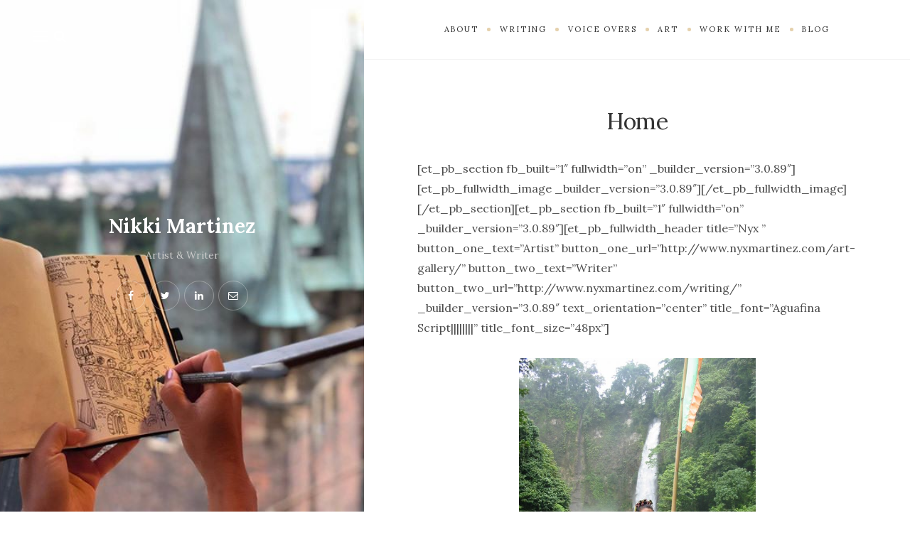

--- FILE ---
content_type: text/html; charset=UTF-8
request_url: http://www.nyxmartinez.com/home-2/
body_size: 6497
content:
<!DOCTYPE html>

<html lang="en-US" prefix="og: http://ogp.me/ns#">

<head>
	<meta charset="UTF-8">
	<meta name="viewport" content="width=device-width">
	<link rel="profile" href="http://gmpg.org/xfn/11">
	<link rel="pingback" href="http://www.nyxmartinez.com/xmlrpc.php">
	<title>Home - Nikki Martinez</title>

<!-- This site is optimized with the Yoast SEO plugin v9.4 - https://yoast.com/wordpress/plugins/seo/ -->
<link rel="canonical" href="http://www.nyxmartinez.com/home-2/" />
<meta property="og:locale" content="en_US" />
<meta property="og:type" content="article" />
<meta property="og:title" content="Home - Nikki Martinez" />
<meta property="og:description" content="[et_pb_section fb_built=&#8221;1&#8243; fullwidth=&#8221;on&#8221; _builder_version=&#8221;3.0.89&#8243;][et_pb_fullwidth_image _builder_version=&#8221;3.0.89&#8243;][/et_pb_fullwidth_image][/et_pb_section][et_pb_section fb_built=&#8221;1&#8243; fullwidth=&#8221;on&#8221; _builder_version=&#8221;3.0.89&#8243;][et_pb_fullwidth_header title=&#8221;Nyx &#8221; button_one_text=&#8221;Artist&#8221; button_one_url=&#8221;http://www.nyxmartinez.com/art-gallery/&#8221; button_two_text=&#8221;Writer&#8221; button_two_url=&#8221;http://www.nyxmartinez.com/writing/&#8221; _builder_version=&#8221;3.0.89&#8243; text_orientation=&#8221;center&#8221; title_font=&#8221;Aguafina Script||||||||&#8221; title_font_size=&#8221;48px&#8221;] [/et_pb_fullwidth_header][et_pb_fullwidth_post_slider..." />
<meta property="og:url" content="http://www.nyxmartinez.com/home-2/" />
<meta property="og:site_name" content="Nikki Martinez" />
<meta property="article:author" content="https://www.facebook.com/nyxmartinezart" />
<meta property="og:image" content="http://www.nyxmartinez.com/wp-content/uploads/2015/05/IMG_4116-768x1024.jpg" />
<meta name="twitter:card" content="summary_large_image" />
<meta name="twitter:description" content="[et_pb_section fb_built=&#8221;1&#8243; fullwidth=&#8221;on&#8221; _builder_version=&#8221;3.0.89&#8243;][et_pb_fullwidth_image _builder_version=&#8221;3.0.89&#8243;][/et_pb_fullwidth_image][/et_pb_section][et_pb_section fb_built=&#8221;1&#8243; fullwidth=&#8221;on&#8221; _builder_version=&#8221;3.0.89&#8243;][et_pb_fullwidth_header title=&#8221;Nyx &#8221; button_one_text=&#8221;Artist&#8221; button_one_url=&#8221;http://www.nyxmartinez.com/art-gallery/&#8221; button_two_text=&#8221;Writer&#8221; button_two_url=&#8221;http://www.nyxmartinez.com/writing/&#8221; _builder_version=&#8221;3.0.89&#8243; text_orientation=&#8221;center&#8221; title_font=&#8221;Aguafina Script||||||||&#8221; title_font_size=&#8221;48px&#8221;] [/et_pb_fullwidth_header][et_pb_fullwidth_post_slider..." />
<meta name="twitter:title" content="Home - Nikki Martinez" />
<meta name="twitter:image" content="http://www.nyxmartinez.com/wp-content/uploads/2015/05/IMG_4116-768x1024.jpg" />
<meta name="twitter:creator" content="@nyxmartinez" />
<!-- / Yoast SEO plugin. -->

<link rel='dns-prefetch' href='//s0.wp.com' />
<link rel='dns-prefetch' href='//secure.gravatar.com' />
<link rel='dns-prefetch' href='//fonts.googleapis.com' />
<link rel='dns-prefetch' href='//s.w.org' />
<link rel="alternate" type="application/rss+xml" title="Nikki Martinez &raquo; Feed" href="http://www.nyxmartinez.com/feed/" />
<link rel="alternate" type="application/rss+xml" title="Nikki Martinez &raquo; Comments Feed" href="http://www.nyxmartinez.com/comments/feed/" />
		<script type="text/javascript">
			window._wpemojiSettings = {"baseUrl":"https:\/\/s.w.org\/images\/core\/emoji\/12.0.0-1\/72x72\/","ext":".png","svgUrl":"https:\/\/s.w.org\/images\/core\/emoji\/12.0.0-1\/svg\/","svgExt":".svg","source":{"concatemoji":"http:\/\/www.nyxmartinez.com\/wp-includes\/js\/wp-emoji-release.min.js?ver=5.2.23"}};
			!function(e,a,t){var n,r,o,i=a.createElement("canvas"),p=i.getContext&&i.getContext("2d");function s(e,t){var a=String.fromCharCode;p.clearRect(0,0,i.width,i.height),p.fillText(a.apply(this,e),0,0);e=i.toDataURL();return p.clearRect(0,0,i.width,i.height),p.fillText(a.apply(this,t),0,0),e===i.toDataURL()}function c(e){var t=a.createElement("script");t.src=e,t.defer=t.type="text/javascript",a.getElementsByTagName("head")[0].appendChild(t)}for(o=Array("flag","emoji"),t.supports={everything:!0,everythingExceptFlag:!0},r=0;r<o.length;r++)t.supports[o[r]]=function(e){if(!p||!p.fillText)return!1;switch(p.textBaseline="top",p.font="600 32px Arial",e){case"flag":return s([55356,56826,55356,56819],[55356,56826,8203,55356,56819])?!1:!s([55356,57332,56128,56423,56128,56418,56128,56421,56128,56430,56128,56423,56128,56447],[55356,57332,8203,56128,56423,8203,56128,56418,8203,56128,56421,8203,56128,56430,8203,56128,56423,8203,56128,56447]);case"emoji":return!s([55357,56424,55356,57342,8205,55358,56605,8205,55357,56424,55356,57340],[55357,56424,55356,57342,8203,55358,56605,8203,55357,56424,55356,57340])}return!1}(o[r]),t.supports.everything=t.supports.everything&&t.supports[o[r]],"flag"!==o[r]&&(t.supports.everythingExceptFlag=t.supports.everythingExceptFlag&&t.supports[o[r]]);t.supports.everythingExceptFlag=t.supports.everythingExceptFlag&&!t.supports.flag,t.DOMReady=!1,t.readyCallback=function(){t.DOMReady=!0},t.supports.everything||(n=function(){t.readyCallback()},a.addEventListener?(a.addEventListener("DOMContentLoaded",n,!1),e.addEventListener("load",n,!1)):(e.attachEvent("onload",n),a.attachEvent("onreadystatechange",function(){"complete"===a.readyState&&t.readyCallback()})),(n=t.source||{}).concatemoji?c(n.concatemoji):n.wpemoji&&n.twemoji&&(c(n.twemoji),c(n.wpemoji)))}(window,document,window._wpemojiSettings);
		</script>
		<style type="text/css">
img.wp-smiley,
img.emoji {
	display: inline !important;
	border: none !important;
	box-shadow: none !important;
	height: 1em !important;
	width: 1em !important;
	margin: 0 .07em !important;
	vertical-align: -0.1em !important;
	background: none !important;
	padding: 0 !important;
}
</style>
	<link rel='stylesheet' id='wp-block-library-css'  href='http://www.nyxmartinez.com/wp-includes/css/dist/block-library/style.min.css?ver=5.2.23' type='text/css' media='all' />
<link rel='stylesheet' id='jetpack-email-subscribe-css'  href='http://www.nyxmartinez.com/wp-content/plugins/jetpack/modules/shortcodes/css/jetpack-email-subscribe.css?ver=1.0' type='text/css' media='all' />
<link rel='stylesheet' id='wild-book-fonts-css'  href='//fonts.googleapis.com/css?family=Lora%3A400%2C700%2C400italic%2C700italic%7CRaleway%3A500%2C600&#038;ver=1.6.4#038;subset=latin%2Clatin-ext' type='text/css' media='all' />
<link rel='stylesheet' id='font-awesome-css'  href='http://www.nyxmartinez.com/wp-content/plugins/elementor/assets/lib/font-awesome/css/font-awesome.min.css?ver=4.7.0' type='text/css' media='all' />
<link rel='stylesheet' id='wild-book-style-css'  href='http://www.nyxmartinez.com/wp-content/themes/wildbook/style.css?ver=1.6.4' type='text/css' media='all' />
<style id='wild-book-style-inline-css' type='text/css'>

        .sidebar {
          color: #cccccc;
        }
        .sidebar a {
          color: #ffffff;
        }
        .sidebar a:hover {
          color: #dbca9e;
        }
        .toggle-buttons .search-toggle {
          color: #ffffff;
        }
        .nav-toggle .menu-icon, 
        .nav-toggle .menu-icon:before, 
        .nav-toggle .menu-icon:after {
          background-color: #ffffff;
        }
        .toggle-buttons .search-toggle:hover {
          color: #dbca9e;
        }
        .nav-toggle:hover .menu-icon, 
        .nav-toggle:hover .menu-icon:before, 
        .nav-toggle:hover .menu-icon:after {
          background-color: #dbca9e;
        }
        .sidebar .social-profiles {
          color: #ffffff;
        }
        .sidebar .social-profiles a {
          border-color: rgba( 255, 255, 255, 0.3 );
        }
        .sidebar .social-profiles a:hover {
          border-color: rgba( 255, 255, 255, 0.5 );
        }
        @media (min-width: 992px) { 
          .sidebar {
            width: 40%;
          }
          .site-content {
            margin-left: 40%;
          }
          .sticky-nav .top-nav {
            left: 40%;
          }
          .rtl .site-content {
            margin-right: 40%;
            margin-left: 0;
          }
          .rtl.sticky-nav .top-nav {
            right: 40%;
            left: 0;
          }
          .sidebar-right .site-content {
            margin-right: 40%;
          }
          .sidebar-right.sticky-nav .top-nav {
            right: 40%;
          }
          .rtl.sidebar-right .site-content {
            margin-left: 40%;
          }
          .rtl.sidebar-right.sticky-nav .top-nav {
            left: 40%;
          }
        }
        .site {
          visibility:hidden;
        }
        .loaded .site {
          visibility:visible;
        }
      
</style>
<link rel='stylesheet' id='mc4wp-form-basic-css'  href='http://www.nyxmartinez.com/wp-content/plugins/mailchimp-for-wp/assets/css/form-basic.min.css?ver=4.5.2' type='text/css' media='all' />
<link rel='stylesheet' id='jetpack_css-css'  href='http://www.nyxmartinez.com/wp-content/plugins/jetpack/css/jetpack.css?ver=6.9.4' type='text/css' media='all' />
<script type='text/javascript' src='http://www.nyxmartinez.com/wp-includes/js/jquery/jquery.js?ver=1.12.4-wp'></script>
<script type='text/javascript' src='http://www.nyxmartinez.com/wp-includes/js/jquery/jquery-migrate.min.js?ver=1.4.1'></script>
<link rel='https://api.w.org/' href='http://www.nyxmartinez.com/wp-json/' />
<link rel="EditURI" type="application/rsd+xml" title="RSD" href="http://www.nyxmartinez.com/xmlrpc.php?rsd" />
<link rel="wlwmanifest" type="application/wlwmanifest+xml" href="http://www.nyxmartinez.com/wp-includes/wlwmanifest.xml" /> 
<meta name="generator" content="WordPress 5.2.23" />
<link rel='shortlink' href='https://wp.me/P6jqDF-MU' />
<link rel="alternate" type="application/json+oembed" href="http://www.nyxmartinez.com/wp-json/oembed/1.0/embed?url=http%3A%2F%2Fwww.nyxmartinez.com%2Fhome-2%2F" />
<link rel="alternate" type="text/xml+oembed" href="http://www.nyxmartinez.com/wp-json/oembed/1.0/embed?url=http%3A%2F%2Fwww.nyxmartinez.com%2Fhome-2%2F&#038;format=xml" />

<link rel='dns-prefetch' href='//v0.wordpress.com'/>
<link rel='dns-prefetch' href='//widgets.wp.com'/>
<link rel='dns-prefetch' href='//s0.wp.com'/>
<link rel='dns-prefetch' href='//0.gravatar.com'/>
<link rel='dns-prefetch' href='//1.gravatar.com'/>
<link rel='dns-prefetch' href='//2.gravatar.com'/>
<style type='text/css'>img#wpstats{display:none}</style><style type="text/css">/* Mailchimp for WP - Checkbox Styles */
.mc4wp-checkbox-wp-comment-form {
  clear: both;
  display: block;
  position: static;
  width: auto; }
  .mc4wp-checkbox-wp-comment-form input {
    float: none;
    width: auto;
    position: static;
    margin: 0 6px 0 0;
    padding: 0;
    vertical-align: middle;
    display: inline-block !important;
    max-width: 21px;
    -webkit-appearance: checkbox; }
  .mc4wp-checkbox-wp-comment-form label {
    float: none;
    display: block;
    cursor: pointer;
    width: auto;
    position: static;
    margin: 0 0 16px 0; }
</style><style type="text/css">/* Mailchimp for WP - Checkbox Styles */
.mc4wp-checkbox-wp-registration-form {
  clear: both;
  display: block;
  position: static;
  width: auto; }
  .mc4wp-checkbox-wp-registration-form input {
    float: none;
    width: auto;
    position: static;
    margin: 0 6px 0 0;
    padding: 0;
    vertical-align: middle;
    display: inline-block !important;
    max-width: 21px;
    -webkit-appearance: checkbox; }
  .mc4wp-checkbox-wp-registration-form label {
    float: none;
    display: block;
    cursor: pointer;
    width: auto;
    position: static;
    margin: 0 0 16px 0; }
</style>		<style type="text/css">.recentcomments a{display:inline !important;padding:0 !important;margin:0 !important;}</style>
		<style type="text/css" id="custom-background-css">
          .sidebar {
            background-image: url( http://www.nyxmartinez.com/wp-content/uploads/2018/08/Photo-by-Zdeněk-Kašpar-1.jpg ) ;
          }
          .sidebar:before {
            display: block;
          }
          .sidebar {
            background-position: center center;
            background-size: cover;
            background-repeat: no-repeat;
            background-attachment: scroll;
          }
          .sidebar:before {
            opacity: 0;
          }</style><link rel="icon" href="http://www.nyxmartinez.com/wp-content/uploads/2017/11/if_n_88142-100x100.png" sizes="32x32" />
<link rel="icon" href="http://www.nyxmartinez.com/wp-content/uploads/2017/11/if_n_88142.png" sizes="192x192" />
<link rel="apple-touch-icon-precomposed" href="http://www.nyxmartinez.com/wp-content/uploads/2017/11/if_n_88142.png" />
<meta name="msapplication-TileImage" content="http://www.nyxmartinez.com/wp-content/uploads/2017/11/if_n_88142.png" />

  <noscript>
    <style type="text/css">
    body {
      height: auto;
      overflow: visible;
    }
    .preloader {
      display: none;
    }
    .site {
      visibility: visible;
    }
    </style>
  </noscript>
</head>

<body class="page-template-default page page-id-3032 custom-background sticky-nav sidebar-layout-1 elementor-default">

<div class="preloader">
  <div class="spinner">
    <div class="double-bounce1"></div>
    <div class="double-bounce2"></div>
  </div>
</div>

<div id="page" class="hfeed site">
  <nav id="sidebar-nav" class="sidebar-nav off-canvas-nav"><div id="nav-container" class="nav-container"><ul id="menu-nyx-main-menu" class="nav-menu"><li id="menu-item-4362" class="menu-item menu-item-type-post_type menu-item-object-page menu-item-4362"><a href="http://www.nyxmartinez.com/about/">About</a></li>
<li id="menu-item-4684" class="menu-item menu-item-type-post_type menu-item-object-page menu-item-4684"><a href="http://www.nyxmartinez.com/writing/">Writing</a></li>
<li id="menu-item-4758" class="menu-item menu-item-type-post_type menu-item-object-page menu-item-4758"><a href="http://www.nyxmartinez.com/voice-overs/">Voice Overs</a></li>
<li id="menu-item-4473" class="menu-item menu-item-type-post_type menu-item-object-page menu-item-has-children menu-item-4473"><a href="http://www.nyxmartinez.com/art-gallery/">Art</a>
<ul class="sub-menu">
	<li id="menu-item-4214" class="menu-item menu-item-type-post_type menu-item-object-page menu-item-4214"><a href="http://www.nyxmartinez.com/sketches/">Sketches</a></li>
	<li id="menu-item-4467" class="menu-item menu-item-type-post_type menu-item-object-page menu-item-4467"><a href="http://www.nyxmartinez.com/painting-with-wine/">Wine Paintings</a></li>
</ul>
</li>
<li id="menu-item-4384" class="menu-item menu-item-type-post_type menu-item-object-page menu-item-4384"><a href="http://www.nyxmartinez.com/partners/">Work With Me</a></li>
<li id="menu-item-4487" class="menu-item menu-item-type-taxonomy menu-item-object-category menu-item-4487"><a href="http://www.nyxmartinez.com/category/blog/">Blog</a></li>
</ul></div> <a href="#" id="close-canvas-nav" class="close-canvas-nav"><i class="fa fa-close"></i></a></nav>
  <div class="wrapper">
    
<div id="sidebar" class="sidebar">
  <div class="sidebar-inner">

    <nav id="sidebar-nav" class="sidebar-nav hidden-nav"><div id="nav-container" class="nav-container"><ul id="menu-nyx-main-menu-1" class="nav-menu"><li class="menu-item menu-item-type-post_type menu-item-object-page menu-item-4362"><a href="http://www.nyxmartinez.com/about/">About</a></li>
<li class="menu-item menu-item-type-post_type menu-item-object-page menu-item-4684"><a href="http://www.nyxmartinez.com/writing/">Writing</a></li>
<li class="menu-item menu-item-type-post_type menu-item-object-page menu-item-4758"><a href="http://www.nyxmartinez.com/voice-overs/">Voice Overs</a></li>
<li class="menu-item menu-item-type-post_type menu-item-object-page menu-item-has-children menu-item-4473"><a href="http://www.nyxmartinez.com/art-gallery/">Art</a>
<ul class="sub-menu">
	<li class="menu-item menu-item-type-post_type menu-item-object-page menu-item-4214"><a href="http://www.nyxmartinez.com/sketches/">Sketches</a></li>
	<li class="menu-item menu-item-type-post_type menu-item-object-page menu-item-4467"><a href="http://www.nyxmartinez.com/painting-with-wine/">Wine Paintings</a></li>
</ul>
</li>
<li class="menu-item menu-item-type-post_type menu-item-object-page menu-item-4384"><a href="http://www.nyxmartinez.com/partners/">Work With Me</a></li>
<li class="menu-item menu-item-type-taxonomy menu-item-object-category menu-item-4487"><a href="http://www.nyxmartinez.com/category/blog/">Blog</a></li>
</ul></div></nav>
        <div class="toggle-buttons">
            <a href="#" id="nav-toggle" class="nav-toggle"><i class="menu-icon"></i></a>
      
      <a href="#" id="search-toggle" class="search-toggle"><i class="fa fa-search"></i></a> 
      <form role="search" method="get" class="search-form" action="http://www.nyxmartinez.com/">
        <div class="search-wrap">
          <label>
            <input type="search" class="search-field" placeholder="Type keywords..." value="" name="s" title="Search for:" />
          </label>
          <button type="submit" class="search-submit"><i class="fa fa-search"></i></button>
        </div>
			</form>    </div>
    
    <header id="masthead" class="site-header" role="banner">
      
      <div class="site-identity">
        <p class="site-title"><a href="http://www.nyxmartinez.com/" rel="home">Nikki Martinez</a></p><div class="tagline">Artist &amp; Writer</div><div class="social-profiles"><a href="https://www.facebook.com/nyxmartinezart" class="facebook" target="_blank" ><i class="fa fa-facebook"></i></a><a href="https://twitter.com/nyxmartinez" class="twitter" target="_blank" ><i class="fa fa-twitter"></i></a><a href="https://www.linkedin.com/in/nyx-creates/" class="linkedin" target="_blank" ><i class="fa fa-linkedin"></i></a><a href="mailto:nyxmartinez@gmail.com" class="email" target="_blank" ><i class="fa fa-email"></i></a></div>      </div>

          </header>

    <footer id="colophon" class="site-info" role="contentinfo">
          </footer>

  </div><!-- .sidebar-inner -->
</div><!-- .sidebar -->
    <div id="content" class="site-content">
    
    
          <nav id="top-nav" class="top-nav right-side-navigation">
            <a href="#" id="top-nav-toggle" class="top-nav-toggle" title="Navigation" data-close-text="Close">
              <span>Navigation</span> <i class="fa fa-angle-down"></i>
            </a>
            <ul id="menu-nyx-main-menu-2" class="nav-menu"><li class="menu-item menu-item-type-post_type menu-item-object-page menu-item-4362"><a href="http://www.nyxmartinez.com/about/"><span>About</span></a></li><li class="menu-item menu-item-type-post_type menu-item-object-page menu-item-4684"><a href="http://www.nyxmartinez.com/writing/"><span>Writing</span></a></li><li class="menu-item menu-item-type-post_type menu-item-object-page menu-item-4758"><a href="http://www.nyxmartinez.com/voice-overs/"><span>Voice Overs</span></a></li><li class="menu-item menu-item-type-post_type menu-item-object-page menu-item-has-children menu-item-4473"><a href="http://www.nyxmartinez.com/art-gallery/"><span>Art</span></a><ul class="sub-menu"><li class="menu-item menu-item-type-post_type menu-item-object-page menu-item-4214"><a href="http://www.nyxmartinez.com/sketches/"><span>Sketches</span></a></li><li class="menu-item menu-item-type-post_type menu-item-object-page menu-item-4467"><a href="http://www.nyxmartinez.com/painting-with-wine/"><span>Wine Paintings</span></a></li></ul></li><li class="menu-item menu-item-type-post_type menu-item-object-page menu-item-4384"><a href="http://www.nyxmartinez.com/partners/"><span>Work With Me</span></a></li><li class="menu-item menu-item-type-taxonomy menu-item-object-category menu-item-4487"><a href="http://www.nyxmartinez.com/category/blog/"><span>Blog</span></a></li></ul>
          </nav>
	<div id="primary" class="content-area">
		<main id="main" class="site-main" role="main">

		
<article id="post-3032" class="inner-box post-3032 page type-page status-publish hentry">
  <div class="content-container">

    
      	<header class="entry-header"><h1 class="entry-title">Home</h1></header>      	
  	
  	<div class="entry-content">
  		<p>[et_pb_section fb_built=&#8221;1&#8243; fullwidth=&#8221;on&#8221; _builder_version=&#8221;3.0.89&#8243;][et_pb_fullwidth_image _builder_version=&#8221;3.0.89&#8243;][/et_pb_fullwidth_image][/et_pb_section][et_pb_section fb_built=&#8221;1&#8243; fullwidth=&#8221;on&#8221; _builder_version=&#8221;3.0.89&#8243;][et_pb_fullwidth_header title=&#8221;Nyx &#8221; button_one_text=&#8221;Artist&#8221; button_one_url=&#8221;http://www.nyxmartinez.com/art-gallery/&#8221; button_two_text=&#8221;Writer&#8221; button_two_url=&#8221;http://www.nyxmartinez.com/writing/&#8221; _builder_version=&#8221;3.0.89&#8243; text_orientation=&#8221;center&#8221; title_font=&#8221;Aguafina Script||||||||&#8221; title_font_size=&#8221;48px&#8221;]</p>
<p><img src="http://www.nyxmartinez.com/wp-content/uploads/2015/05/IMG_4116-768x1024.jpg" width="333" height="444" alt="Nyx Martinez Tboli Tribe" class="wp-image-114 aligncenter size-large" srcset="http://www.nyxmartinez.com/wp-content/uploads/2015/05/IMG_4116.jpg 768w, http://www.nyxmartinez.com/wp-content/uploads/2015/05/IMG_4116-600x800.jpg 600w, http://www.nyxmartinez.com/wp-content/uploads/2015/05/IMG_4116-225x300.jpg 225w, http://www.nyxmartinez.com/wp-content/uploads/2015/05/IMG_4116-320x427.jpg 320w" sizes="(max-width: 333px) 100vw, 333px" /></p>
<p>[/et_pb_fullwidth_header][et_pb_fullwidth_post_slider posts_number=&#8221;4&#8243; include_categories=&#8221;68,127&#8243; _builder_version=&#8221;3.0.89&#8243;][/et_pb_fullwidth_post_slider][/et_pb_section][et_pb_section fb_built=&#8221;1&#8243; background_color=&#8221;#f9f9f9&#8243; inner_shadow=&#8221;on&#8221; _builder_version=&#8221;3.0.47&#8243; custom_padding=&#8221;24px|0px|54px|0px&#8221;][et_pb_row _builder_version=&#8221;3.0.87&#8243;][et_pb_column type=&#8221;4_4&#8243; _builder_version=&#8221;3.0.87&#8243; parallax=&#8221;off&#8221; parallax_method=&#8221;on&#8221;][et_pb_blurb title=&#8221;Writing for&#8221; _builder_version=&#8221;3.0.89&#8243; text_orientation=&#8221;center&#8221;][/et_pb_blurb][/et_pb_column][/et_pb_row][et_pb_row _builder_version=&#8221;3.0.47&#8243; background_size=&#8221;initial&#8221; background_position=&#8221;top_left&#8221; background_repeat=&#8221;repeat&#8221;][et_pb_column type=&#8221;1_4&#8243; _builder_version=&#8221;3.0.47&#8243; parallax=&#8221;off&#8221; parallax_method=&#8221;on&#8221;][et_pb_image src=&#8221;http://www.nyxmartinez.com/wp-content/uploads/2017/09/finerminds.jpg&#8221; admin_label=&#8221;Image&#8221; _builder_version=&#8221;3.0.87&#8243; border_radii=&#8221;on|100px|100px|100px|100px&#8221; animation_style=&#8221;slide&#8221; animation_direction=&#8221;bottom&#8221; animation_duration=&#8221;500ms&#8221; animation_intensity_slide=&#8221;10%&#8221; animation=&#8221;bottom&#8221;][/et_pb_image][/et_pb_column][et_pb_column type=&#8221;1_4&#8243; _builder_version=&#8221;3.0.47&#8243; parallax=&#8221;off&#8221; parallax_method=&#8221;on&#8221;][et_pb_image src=&#8221;http://www.nyxmartinez.com/wp-content/uploads/2017/09/DMDhmnRb.jpeg&#8221; admin_label=&#8221;Image&#8221; _builder_version=&#8221;3.0.87&#8243; border_radii=&#8221;on|100px|100px|100px|100px&#8221; max_width=&#8221;79%&#8221; animation_style=&#8221;slide&#8221; animation_direction=&#8221;bottom&#8221; animation_duration=&#8221;500ms&#8221; animation_intensity_slide=&#8221;10%&#8221; animation=&#8221;bottom&#8221;][/et_pb_image][/et_pb_column][et_pb_column type=&#8221;1_4&#8243; _builder_version=&#8221;3.0.47&#8243; parallax=&#8221;off&#8221; parallax_method=&#8221;on&#8221;][et_pb_image src=&#8221;http://www.nyxmartinez.com/wp-content/uploads/2017/11/red-cross-italy.png&#8221; admin_label=&#8221;Image&#8221; _builder_version=&#8221;3.0.87&#8243; animation_style=&#8221;slide&#8221; animation_direction=&#8221;bottom&#8221; animation_duration=&#8221;500ms&#8221; animation_intensity_slide=&#8221;10%&#8221; animation=&#8221;bottom&#8221;][/et_pb_image][/et_pb_column][et_pb_column type=&#8221;1_4&#8243; _builder_version=&#8221;3.0.47&#8243; parallax=&#8221;off&#8221; parallax_method=&#8221;on&#8221;][et_pb_image src=&#8221;http://www.nyxmartinez.com/wp-content/uploads/2017/09/250k-kiteboarding-coron-21767415.gif&#8221; admin_label=&#8221;Image&#8221; _builder_version=&#8221;3.0.87&#8243; animation_style=&#8221;slide&#8221; animation_direction=&#8221;bottom&#8221; animation_duration=&#8221;500ms&#8221; animation_intensity_slide=&#8221;10%&#8221; animation=&#8221;bottom&#8221;][/et_pb_image][/et_pb_column][/et_pb_row][et_pb_row _builder_version=&#8221;3.0.47&#8243; background_size=&#8221;initial&#8221; background_position=&#8221;top_left&#8221; background_repeat=&#8221;repeat&#8221;][et_pb_column type=&#8221;1_4&#8243; _builder_version=&#8221;3.0.47&#8243; parallax=&#8221;off&#8221; parallax_method=&#8221;on&#8221;][et_pb_image src=&#8221;http://www.nyxmartinez.com/wp-content/uploads/2017/09/PaladaryTomar-LogoH-2x.png&#8221; admin_label=&#8221;Image&#8221; _builder_version=&#8221;3.0.87&#8243; animation_style=&#8221;slide&#8221; animation_direction=&#8221;bottom&#8221; animation_duration=&#8221;500ms&#8221; animation_intensity_slide=&#8221;10%&#8221; animation=&#8221;bottom&#8221;][/et_pb_image][/et_pb_column][et_pb_column type=&#8221;1_4&#8243; _builder_version=&#8221;3.0.47&#8243; parallax=&#8221;off&#8221; parallax_method=&#8221;on&#8221;][et_pb_image src=&#8221;http://www.nyxmartinez.com/wp-content/uploads/2017/09/Living-Asia-Channel.jpg&#8221; admin_label=&#8221;Image&#8221; _builder_version=&#8221;3.0.87&#8243; border_radii=&#8221;on|100px|100px|100px|100px&#8221; animation_style=&#8221;slide&#8221; animation_direction=&#8221;bottom&#8221; animation_duration=&#8221;500ms&#8221; animation_intensity_slide=&#8221;10%&#8221; animation=&#8221;bottom&#8221;][/et_pb_image][/et_pb_column][et_pb_column type=&#8221;1_4&#8243; _builder_version=&#8221;3.0.47&#8243; parallax=&#8221;off&#8221; parallax_method=&#8221;on&#8221;][et_pb_image src=&#8221;http://www.nyxmartinez.com/wp-content/uploads/2017/11/CSE-logo-187&#215;160.png&#8221; admin_label=&#8221;Image&#8221; _builder_version=&#8221;3.0.87&#8243; animation_style=&#8221;slide&#8221; animation_direction=&#8221;bottom&#8221; animation_duration=&#8221;500ms&#8221; animation_intensity_slide=&#8221;10%&#8221; animation=&#8221;bottom&#8221;][/et_pb_image][/et_pb_column][et_pb_column type=&#8221;1_4&#8243; _builder_version=&#8221;3.0.47&#8243; parallax=&#8221;off&#8221; parallax_method=&#8221;on&#8221;][et_pb_image src=&#8221;http://www.nyxmartinez.com/wp-content/uploads/2017/09/Penn-Foster-Logo-AboutUspage.png&#8221; admin_label=&#8221;Image&#8221; _builder_version=&#8221;3.0.87&#8243; animation_style=&#8221;slide&#8221; animation_direction=&#8221;bottom&#8221; animation_duration=&#8221;500ms&#8221; animation_intensity_slide=&#8221;10%&#8221; animation=&#8221;bottom&#8221;][/et_pb_image][/et_pb_column][/et_pb_row][/et_pb_section][et_pb_section fb_built=&#8221;1&#8243; fullwidth=&#8221;on&#8221; _builder_version=&#8221;3.0.89&#8243;][et_pb_fullwidth_image _builder_version=&#8221;3.0.89&#8243;][/et_pb_fullwidth_image][/et_pb_section]</p>
  	</div><!-- .entry-content -->
  	
    <footer class="entry-footer"><div class="share-buttons"><a href="http://www.facebook.com/sharer/sharer.php?u=http%3A%2F%2Fwww.nyxmartinez.com%2Fhome-2%2F" title="Share on Facebook" class="share-button wdb-facebook-button" rel="nofollow"><i class="fa fa-facebook"></i></a><a href="https://twitter.com/intent/tweet?text=Home&#038;url=http%3A%2F%2Fwww.nyxmartinez.com%2Fhome-2%2F" title="Tweet It" class="share-button wdb-twitter-button" rel="nofollow"><i class="fa fa-twitter"></i></a><a href="https://plus.google.com/share?url=http%3A%2F%2Fwww.nyxmartinez.com%2Fhome-2%2F" title="Share on Google Plus" class="share-button wdb-google-button" rel="nofollow"><i class="fa fa-google-plus"></i></a><a href="https://www.pinterest.com/pin/create/button/?description=Home&#038;media=&#038;url=http%3A%2F%2Fwww.nyxmartinez.com%2Fhome-2%2F" title="Pin It" class="share-button wdb-pinterest-button" rel="nofollow"><i class="fa fa-pinterest-p"></i></a><a href="http://www.tumblr.com/share/link?url=http%3A%2F%2Fwww.nyxmartinez.com%2Fhome-2%2F&#038;name=Home&#038;description=%5Bet_pb_section+fb_built%3D%26%238221%3B1%26%238243%3B+fullwidth%3D%26%238221%3Bon%26%238221%3B+_builder_version%3D%26%238221%3B3.0.89%26%238243%3B%5D%5Bet_pb_fullwidth_image+_builder_version%3D%26%238221%3B3.0.89%26%238243%3B%5D%5B%2Fet_pb_fullwidth_image%5D%5B%2Fet_pb_section%5D%5Bet_pb_section+fb_built%3D%26%238221%3B1%26%238243%3B+fullwidth%3D%26%238221%3Bon%26%238221%3B+_builder_version%3D%26%238221%3B3.0.89%26%238243%3B%5D%5Bet_pb_fullwidth_header+title%3D%26%238221%3BNyx+%26%238221%3B+button_one_text%3D%26%238221%3BArtist%26%238221%3B+button_one_url%3D%26%238221%3Bhttp%3A%2F%2Fwww.nyxmartinez.com%2Fart-gallery%2F%26%238221%3B+button_two_text%3D%26%238221%3BWriter%26%238221%3B+button_two_url%3D%26%238221%3Bhttp%3A%2F%2Fwww.nyxmartinez.com%2Fwriting%2F%26%238221%3B+_builder_version%3D%26%238221%3B3.0.89%26%238243%3B+text_orientation%3D%26%238221%3Bcenter%26%238221%3B+title_font%3D%26%238221%3BAguafina+Script%7C%7C%7C%7C%7C%7C%7C%7C%26%238221%3B+title_font_size%3D%26%238221%3B48px%26%238221%3B%5D+%5B%2Fet_pb_fullwidth_header%5D%5Bet_pb_fullwidth_post_slider..." title="Share on Tumblr" class="share-button wdb-tumblr-button" rel="nofollow"><i class="fa fa-tumblr"></i></a></div></footer>  </div>
</article><!-- #post-## -->

		</main><!-- .site-main -->
	</div><!-- .content-area -->

				
			    
						    </div><!-- .site-content -->
	   	</div> 
	</div><!-- #page -->
		<div style="display:none">
	</div>
<script type='text/javascript' src='https://s0.wp.com/wp-content/js/devicepx-jetpack.js?ver=202548'></script>
<script type='text/javascript' src='https://secure.gravatar.com/js/gprofiles.js?ver=2025Novaa'></script>
<script type='text/javascript'>
/* <![CDATA[ */
var WPGroHo = {"my_hash":""};
/* ]]> */
</script>
<script type='text/javascript' src='http://www.nyxmartinez.com/wp-content/plugins/jetpack/modules/wpgroho.js?ver=5.2.23'></script>
<script type='text/javascript' src='http://www.nyxmartinez.com/wp-content/themes/wildbook/js/jquery.waitforimages.min.js?ver=2.1.0'></script>
<script type='text/javascript' src='http://www.nyxmartinez.com/wp-content/themes/wildbook/js/jquery.fitvids.min.js?ver=1.1'></script>
<script type='text/javascript' src='http://www.nyxmartinez.com/wp-content/themes/wildbook/js/functions.min.js?ver=1.6.4'></script>
<script type='text/javascript' src='http://www.nyxmartinez.com/wp-content/plugins/jetpack/_inc/build/widgets/eu-cookie-law/eu-cookie-law.min.js?ver=20180522'></script>
<script type='text/javascript' src='http://www.nyxmartinez.com/wp-includes/js/wp-embed.min.js?ver=5.2.23'></script>
<script type='text/javascript' src='https://stats.wp.com/e-202548.js' async='async' defer='defer'></script>
<script type='text/javascript'>
	_stq = window._stq || [];
	_stq.push([ 'view', {v:'ext',j:'1:6.9.4',blog:'93288651',post:'3032',tz:'1',srv:'www.nyxmartinez.com'} ]);
	_stq.push([ 'clickTrackerInit', '93288651', '3032' ]);
</script>
</body>
</html>
<!--
Performance optimized by W3 Total Cache. Learn more: https://www.w3-edge.com/products/

Page Caching using disk: enhanced 

Served from: www.nyxmartinez.com @ 2025-11-30 14:01:18 by W3 Total Cache
-->

--- FILE ---
content_type: application/x-javascript
request_url: http://www.nyxmartinez.com/wp-content/plugins/jetpack/_inc/build/widgets/eu-cookie-law/eu-cookie-law.min.js?ver=20180522
body_size: 1233
content:
/* Do not modify this file directly. It is compiled from other files. */
!function(e){var o,s,a=document.cookie.replace(/(?:(?:^|.*;\s*)eucookielaw\s*\=\s*([^;]*).*$)|^.*$/,"$1"),i=e("#eu-cookie-law");if(i.hasClass("top")&&e(".widget_eu_cookie_law_widget").addClass("top"),i.hasClass("ads-active")){var t=document.cookie.replace(/(?:(?:^|.*;\s*)personalized-ads-consent\s*\=\s*([^;]*).*$)|^.*$/,"$1");""!==a&&""!==t&&i.remove()}else""!==a&&i.remove();e(".widget_eu_cookie_law_widget").appendTo("body").fadeIn(),i.find("form").on("submit",d),i.hasClass("hide-on-scroll")?(o=e(window).scrollTop(),s=function(){Math.abs(e(window).scrollTop()-o)>50&&d()},e(window).on("scroll",s)):i.hasClass("hide-on-time")&&setTimeout(d,1e3*i.data("hide-timeout"));var n=!1;function d(o){if(!n){n=!0,o&&o.preventDefault&&o.preventDefault(),i.hasClass("hide-on-scroll")&&e(window).off("scroll",s);var a=new Date;a.setTime(a.getTime()+24*i.data("consent-expiration")*60*60*1e3),document.cookie="eucookielaw="+a.getTime()+";path=/;expires="+a.toGMTString(),i.hasClass("ads-active")&&i.hasClass("hide-on-button")&&(document.cookie="personalized-ads-consent="+a.getTime()+";path=/;expires="+a.toGMTString()),i.fadeOut(400,function(){i.remove()})}}}(jQuery);

--- FILE ---
content_type: application/x-javascript
request_url: http://www.nyxmartinez.com/wp-content/themes/wildbook/js/functions.min.js?ver=1.6.4
body_size: 2193
content:
!function(t){"use strict";t(document).ready(function(t){var e=t("body");e.hasClass("preloader-off")||t(e).waitForImages(function(){e.addClass("loaded")}),e.hasClass("sticky-nav")&&t("#top-nav").length&&t(".site-content").css("padding-top",t("#top-nav").outerHeight()),t(".nav-toggle").on("click",function(t){t.preventDefault(),e.toggleClass("nav-open")}),t("#close-canvas-nav").on("click",function(t){t.preventDefault(),e.removeClass("nav-open")}),t(".search-toggle").on("click",function(a){a.preventDefault();var n=t(this).next(".search-form");n.find(".search-field").val()?n.submit():e.toggleClass("search-open")});var a=t(".sidebar-nav .nav-menu");a.length&&(a.children("li").addClass("menu-item-parent"),a.find(".menu-item-has-children > a").on("click",function(e){e.preventDefault();var n=t(this).next(".sub-menu"),s=t(this).closest(".menu-item-parent").find(".sub-menu");a.find(".sub-menu").not(s).slideUp(250),n.slideToggle(250)})),t("#top-nav-toggle").on("click",function(e){e.preventDefault();var a=t(this),n=a.children("span");a.next().slideToggle(500),n.text()==a.attr("data-close-text")?n.text(a.attr("title")):n.text(a.attr("data-close-text"))});var n=t(".masonry-container");void 0!==t.fn.masonry&&n.length&&n.imagesLoaded(function(){n.masonry({itemSelector:".gallery-item",isRTL:!!e.hasClass("rtl")})});var s=t(".owl-carousel");void 0!==t.fn.owlCarousel&&s.length&&s.each(function(){var a=t(this),n=a.attr("data-columns");a.waitForImages(function(){a.owlCarousel({loop:!0,margin:10,autoHeight:!0,smartSpeed:n<2?600:300,dots:!(n<2),nav:n<2,rtl:!!e.hasClass("rtl"),navText:[e.hasClass("rtl")?'<i class="fa fa-angle-right"></i>':'<i class="fa fa-angle-left"></i>',e.hasClass("rtl")?'<i class="fa fa-angle-left"></i>':'<i class="fa fa-angle-right"></i>'],responsive:{0:{items:n<2?parseInt(n):2,margin:5},768:{items:parseInt(n)}}})})}),t(".share-button").on("click",function(e){e.preventDefault();var a=t(this),n=t(window).width()/2-275,s=t(window).height()/2-225,i=window.open(a.attr("href"),"","height=550, width=450, left="+n+", top="+s);window.focus&&i.focus()}),t(".entry-content").fitVids(),e.hasClass("snow-on")&&t("#sidebar").snowfall({flakeCount:150,minSpeed:2})})}(jQuery);